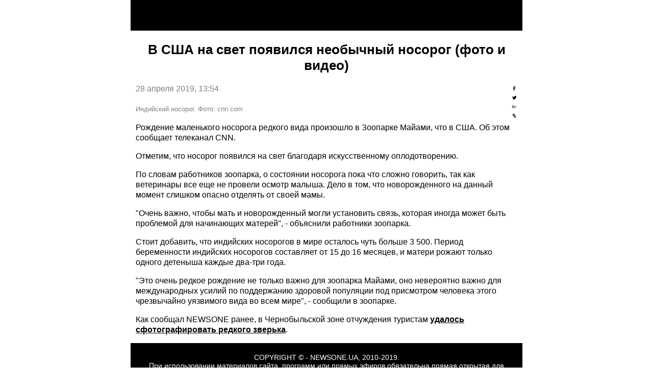

--- FILE ---
content_type: text/html; charset=utf-8
request_url: https://1newsone.com.ua/amp/v-ssha-na-svet-pojavilsja-neobychnyj-nosoroh-foto-i-video.html
body_size: 13845
content:
<!DOCTYPE html>
<html amp="" lang="ru">
<head>
  <meta charset="utf-8">
  <meta name="viewport" content="width=device-width,minimum-scale=1,initial-scale=1">
  <title>В США впервые показали детеныша редкого индийского носорога</title>
  <link rel="canonical" href="https://1newsone.com.ua/amp/v-ssha-na-svet-pojavilsja-neobychnyj-nosoroh-foto-i-video.html">
  <link rel="shortcut icon" href="/favicon.ico" type="image/x-icon">
  <script async custom-element="amp-analytics" src="https://cdn.ampproject.org/v0/amp-analytics-0.1.js"></script>
  <script async custom-element="amp-iframe" src="https://cdn.ampproject.org/v0/amp-iframe-0.1.js"></script>
  <script async custom-element="amp-youtube" src="https://cdn.ampproject.org/v0/amp-youtube-0.1.js"></script>
  <script async custom-element="amp-facebook" src="https://cdn.ampproject.org/v0/amp-facebook-0.1.js"></script>
  <script async custom-element="amp-vimeo" src="https://cdn.ampproject.org/v0/amp-vimeo-0.1.js"></script>
  <script async custom-element="amp-ad" src="https://cdn.ampproject.org/v0/amp-ad-0.1.js"></script>
  <script async custom-element="amp-twitter" src="https://cdn.ampproject.org/v0/amp-twitter-0.1.js"></script>
  <script async src="https://cdn.ampproject.org/v0.js"></script>
  <script type="application/ld+json">
        {
            "@context": "http://schema.org",
            "@type": "NewsArticle",
            "mainEntityOfPage": {
                "@type": "WebPage",
                "@id": "https://newsone.ua/news/society/v-ssha-na-svet-pojavilsja-neobychnyj-nosoroh-foto-i-video.html"
            },
            "headline": "В США на свет появился необычный носорог (фото и видео)",
            "datePublished": "2019-04-28T13:54:38+03:00",
            "dateModified": "2019-04-28T13:54:38+03:00",

                            "image": {
                    "@type": "ImageObject",
                    "url": "https://newsone.ua/img/article/1047/81_main_big.jpeg",
                    "height": 365,
                    "width":600
                },
            
                            "author": {
                    "@type": "Organization",
                    "name": "newsone.ua"
                  },
            
            "description": "В США на свет появился индийский носорог, завораживающие фото",
            "articleBody": "Рождение маленького носорога редкого вида произошло в Зоопарке Майами, что в США. Об этом сообщает телеканал CNN.
  Отметим, что носорог появился на свет благодаря искусственному оплодотворению.
  По словам работников зоопарка, о состоянии носорога пока что сложно говорить, так как ветеринары все еще не провели осмотр малыша. Дело в том, что новорожденного на данный момент слишком опасно отделять от своей мамы.
  "Очень важно, чтобы мать и новорожденный могли установить связь, которая иногда может быть проблемой для начинающих матерей", - объяснили работники зоопарка.
  Стоит добавить, что индийских носорогов в мире осталось чуть больше 3 500. Период беременности индийских носорогов составляет от 15 до 16 месяцев, и матери рожают только одного детеныша каждые два-три года.
  "Это очень редкое рождение не только важно для зоопарка Майами, оно невероятно важно для международных усилий по поддержанию здоровой популяции под присмотром человека этого чрезвычайно уязвимого вида во всем мире", - сообщили в зоопарке.

  Yesterday, after an over 15 month pregnancy, “Akuti,” a 7 year old Greater One Horned Indian Rhinoceros, gave birth at approximately 12:30am! This is only the second successful birth of this very rare species in the zoo’s history. Video: Ron @RonMagill pic.twitter.com/jc833YgzvU
  — Zoo Miami (@zoomiami) 24 квітня 2019 р.






  Как сообщал NEWSONE ранее, в Чернобыльской зоне отчуждения туристам удалось сфотографировать редкого зверька.",
            "publisher": {
                "@type": "Organization",
                "name": "newsone.ua",
                "logo": {
                    "@type": "ImageObject",
                    "url": "https://newsone.ua/user/img/logo_amp.png",
                    "width": 190,
                    "height": 33
                }
            }
        }
  </script>
  <style amp-boilerplate="">
            body{-webkit-animation:-amp-start 8s steps(1,end) 0s 1 normal both;-moz-animation:-amp-start 8s steps(1,end) 0s 1 normal both;-ms-animation:-amp-start 8s steps(1,end) 0s 1 normal both;animation:-amp-start 8s steps(1,end) 0s 1 normal both}@-webkit-keyframes -amp-start{from{visibility:hidden}to{visibility:visible}}@-moz-keyframes -amp-start{from{visibility:hidden}to{visibility:visible}}@-ms-keyframes -amp-start{from{visibility:hidden}to{visibility:visible}}@-o-keyframes -amp-start{from{visibility:hidden}to{visibility:visible}}@keyframes -amp-start{from{visibility:hidden}to{visibility:visible}}
  </style>
<noscript>
  <style amp-boilerplate="">

  body{-webkit-animation:none;-moz-animation:none;-ms-animation:none;animation:none}
  </style>
</noscript>
  <style amp-custom="">
            #sharingtoolbox{float:right;}#sharingtoolbox a{width:25px;height:25px;line-height:25px;text-decoration:none;display:inline-block;float:left;margin-left:5px;}#sharingtoolbox a svg {fill: #fff;border: 0;width:25px;height:25px;}#sharingtoolbox a.share-fb{background-color: rgb(59, 89, 152);}#sharingtoolbox a.share-tw{background-color: rgb(29, 161, 242);}#sharingtoolbox a.share-go{background-color: rgb(220, 78, 65);}#sharingtoolbox a.share-li{background-color: rgb(12, 168, 236);}.wrapper{max-width: 768px;font-family: 'open Sans', 'arial', 'sans-serif';margin: auto;}small{color: grey;}p{font-size: 16px; line-height: 20px;}ul li{font-size: 16px; line-height: 25px;}header{background-color: black; text-align: center;padding: 30px 0;}time{color: grey; font-family: 'Ubuntu', sans-serif;}h1{font-family: 'Ubuntu', sans-serif;font-weight: 600;font-size: 26px; text-align: center;}h2{font-family: 'Ubuntu', sans-serif;font-weight: 600;font-size: 20px; text-align: center;}.copy{font-size: 14px; color: white; text-align:center;}a{color: #000;}a:hover{color: #f00;}section {padding: 0 10px;}article {padding: 0 10px;}.img {position: relative; margin: 20px 0 0 0;}.copy a{text-decoration: none; color: red}.footertext{background-color: black; padding: 20px 10px;}
  </style>

<script async src="https://pagead2.googlesyndication.com/pagead/js/adsbygoogle.js?client=ca-pub-8771138868002575"
     crossorigin="anonymous"></script>
<!-- Google tag (gtag.js) -->
<script async src="https://www.googletagmanager.com/gtag/js?id=G-4RHXYS67EK"></script>
<script>
  window.dataLayer = window.dataLayer || [];
  function gtag(){dataLayer.push(arguments);}
  gtag('js', new Date());

  gtag('config', 'G-4RHXYS67EK');
</script></head>
<body>
  <div class="wrapper">
    <header></header>
    <section>
      <h1>В США на свет появился необычный носорог (фото и видео)</h1>
<time>28 апреля 2019, 13:54</time>
      <div id="sharingtoolbox">
        <time><svg xmlns="http://www.w3.org/2000/svg" viewbox="0 0 32 32">
        <g>
          <path d="M22 5.16c-.406-.054-1.806-.16-3.43-.16-3.4 0-5.733 1.825-5.733 5.17v2.882H9v3.913h3.837V27h4.604V16.965h3.823l.587-3.913h-4.41v-2.5c0-1.123.347-1.903 2.198-1.903H22V5.16z" fill-rule="evenodd"></path>
        </g></svg> <svg xmlns="http://www.w3.org/2000/svg" viewbox="0 0 32 32">
        <g>
          <path d="M27.996 10.116c-.81.36-1.68.602-2.592.71a4.526 4.526 0 0 0 1.984-2.496 9.037 9.037 0 0 1-2.866 1.095 4.513 4.513 0 0 0-7.69 4.116 12.81 12.81 0 0 1-9.3-4.715 4.49 4.49 0 0 0-.612 2.27 4.51 4.51 0 0 0 2.008 3.755 4.495 4.495 0 0 1-2.044-.564v.057a4.515 4.515 0 0 0 3.62 4.425 4.52 4.52 0 0 1-2.04.077 4.517 4.517 0 0 0 4.217 3.134 9.055 9.055 0 0 1-5.604 1.93A9.18 9.18 0 0 1 6 23.85a12.773 12.773 0 0 0 6.918 2.027c8.3 0 12.84-6.876 12.84-12.84 0-.195-.005-.39-.014-.583a9.172 9.172 0 0 0 2.252-2.336" fill-rule="evenodd"></path>
        </g></svg> <svg xmlns="http://www.w3.org/2000/svg" viewbox="0 0 32 32">
        <g>
          <path d="M12 15v2.4h3.97c-.16 1.03-1.2 3.02-3.97 3.02-2.39 0-4.34-1.98-4.34-4.42s1.95-4.42 4.34-4.42c1.36 0 2.27.58 2.79 1.08l1.9-1.83C15.47 9.69 13.89 9 12 9c-3.87 0-7 3.13-7 7s3.13 7 7 7c4.04 0 6.72-2.84 6.72-6.84 0-.46-.05-.81-.11-1.16H12zm15 0h-2v-2h-2v2h-2v2h2v2h2v-2h2v-2z" fill-rule="evenodd"></path>
        </g></svg> <svg xmlns="http://www.w3.org/2000/svg" viewbox="0 0 32 32">
        <g>
          <path d="M6.568 9.4l.004-.008.004-.01c.19-.398.412-.79.658-1.162a9.52 9.52 0 0 1 .79-1.034c1.454-1.64 3.433-2.623 5.925-2.938l.712-.094.416.594 8.21 11.834.185.264.025.318.594 7.457.158 1.952-1.81-.764-7.044-2.975-.318-.14-.203-.28-8.21-11.833-.39-.56.293-.62zm2.653.127c-.058.094-.116.196-.177.297l7.596 10.95 4.92 2.077-.417-5.183L13.55 6.723c-1.56.318-2.81 1.006-3.743 2.05-.22.245-.416.5-.586.754z"></path>
          <path fill-rule="evenodd" clip-rule="evenodd" d="M22.76 21.92l.273 3.006-2.85-1.205 1.198-1.17 1.38-.63z"></path>
          <path d="M15.673 20.508c.05-.06.11-.13.17-.19.616-.694 1.25-1.407 1.387-2.62l-4.734-6.826c-.426.34-.812.686-1.146 1.033a7.99 7.99 0 0 0-.897 1.134l5.22 7.468zm.9.47a13.05 13.05 0 0 0-.554.646l-.406.526-.39-.552-5.768-8.255-.18-.257.163-.277a8.434 8.434 0 0 1 1.2-1.585c.483-.512 1.047-1 1.678-1.46l.433-.25.267.368 5.12 7.39.1.145-.013.168c-.11 1.67-.893 2.54-1.65 3.392z"></path>
          <path d="M21.232 16.64c-.086.026-.162.06-.242.09-.867.34-1.762.692-2.95.386l-4.745-6.84c.467-.285.926-.518 1.367-.713.475-.2.938-.35 1.385-.45l5.185 7.528zm.12 1.01c.27-.105.547-.213.8-.287l.642-.205-.38-.553-5.74-8.316-.174-.26-.31.05a8.414 8.414 0 0 0-1.92.574c-.644.28-1.632.928-2.286 1.36l5.607 8c1.605.478 2.7.052 3.762-.364z"></path>
        </g></svg></time>
      </div>
<time></time>
      <div class="img">
        <p><small>Индийский носорог. Фото: cnn.com</small></p>
      </div>
    </section>
    <article>
      <p>Рождение маленького носорога редкого вида произошло в Зоопарке Майами, что в США. Об этом сообщает телеканал CNN.</p>
      <p>Отметим, что носорог появился на свет благодаря искусственному оплодотворению.</p>
      <p>По словам работников зоопарка, о состоянии носорога пока что сложно говорить, так как ветеринары все еще не провели осмотр малыша. Дело в том, что новорожденного на данный момент слишком опасно отделять от своей мамы.</p>
      <p>"Очень важно, чтобы мать и новорожденный могли установить связь, которая иногда может быть проблемой для начинающих матерей", - объяснили работники зоопарка.</p>
      <p>Стоит добавить, что индийских носорогов в мире осталось чуть больше 3 500. Период беременности индийских носорогов составляет от 15 до 16 месяцев, и матери рожают только одного детеныша каждые два-три года.</p>
      <p>"Это очень редкое рождение не только важно для зоопарка Майами, оно невероятно важно для международных усилий по поддержанию здоровой популяции под присмотром человека этого чрезвычайно уязвимого вида во всем мире", - сообщили в зоопарке.</p>
      <p></p>
      <p></p>
      <p></p>
      <p>Как сообщал NEWSONE ранее, в Чернобыльской зоне отчуждения туристам <strong><a href="/news/society/v-chernobylskoj-zone-sfotohrafirovali-redkoho-zverka-zanesennoho-v-krasnuju-knihu.html">удалось сфотографировать редкого зверька</a></strong>.</p>
    </article>
    <div class="footertext">
      <div class="copy">
        COPYRIGHT © - NEWSONE.UA, 2010-2019.<br>
        При использовании материалов сайта, программ или прямых эфиров обязательна прямая открытая для поисковых систем гиперссылка на <a href="/" target="_blank">newsone.ua</a> в первом абзаце новости.
      </div>
    </div>
  </div>
</body>
</html>


--- FILE ---
content_type: text/html; charset=utf-8
request_url: https://www.google.com/recaptcha/api2/aframe
body_size: 268
content:
<!DOCTYPE HTML><html><head><meta http-equiv="content-type" content="text/html; charset=UTF-8"></head><body><script nonce="HmS8Kv-Rm0259hOpJPKzLw">/** Anti-fraud and anti-abuse applications only. See google.com/recaptcha */ try{var clients={'sodar':'https://pagead2.googlesyndication.com/pagead/sodar?'};window.addEventListener("message",function(a){try{if(a.source===window.parent){var b=JSON.parse(a.data);var c=clients[b['id']];if(c){var d=document.createElement('img');d.src=c+b['params']+'&rc='+(localStorage.getItem("rc::a")?sessionStorage.getItem("rc::b"):"");window.document.body.appendChild(d);sessionStorage.setItem("rc::e",parseInt(sessionStorage.getItem("rc::e")||0)+1);localStorage.setItem("rc::h",'1768730683909');}}}catch(b){}});window.parent.postMessage("_grecaptcha_ready", "*");}catch(b){}</script></body></html>